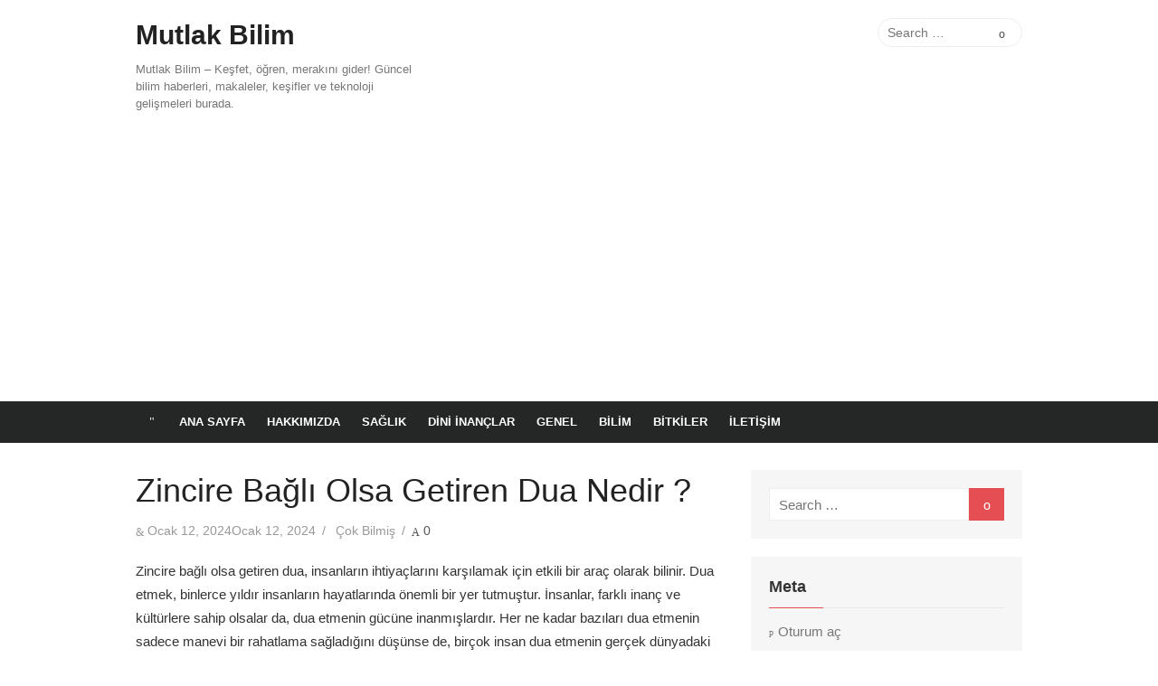

--- FILE ---
content_type: text/html; charset=utf-8
request_url: https://www.google.com/recaptcha/api2/aframe
body_size: 268
content:
<!DOCTYPE HTML><html><head><meta http-equiv="content-type" content="text/html; charset=UTF-8"></head><body><script nonce="v3qBsOEdK4qquvlZx-K-2Q">/** Anti-fraud and anti-abuse applications only. See google.com/recaptcha */ try{var clients={'sodar':'https://pagead2.googlesyndication.com/pagead/sodar?'};window.addEventListener("message",function(a){try{if(a.source===window.parent){var b=JSON.parse(a.data);var c=clients[b['id']];if(c){var d=document.createElement('img');d.src=c+b['params']+'&rc='+(localStorage.getItem("rc::a")?sessionStorage.getItem("rc::b"):"");window.document.body.appendChild(d);sessionStorage.setItem("rc::e",parseInt(sessionStorage.getItem("rc::e")||0)+1);localStorage.setItem("rc::h",'1769019151792');}}}catch(b){}});window.parent.postMessage("_grecaptcha_ready", "*");}catch(b){}</script></body></html>